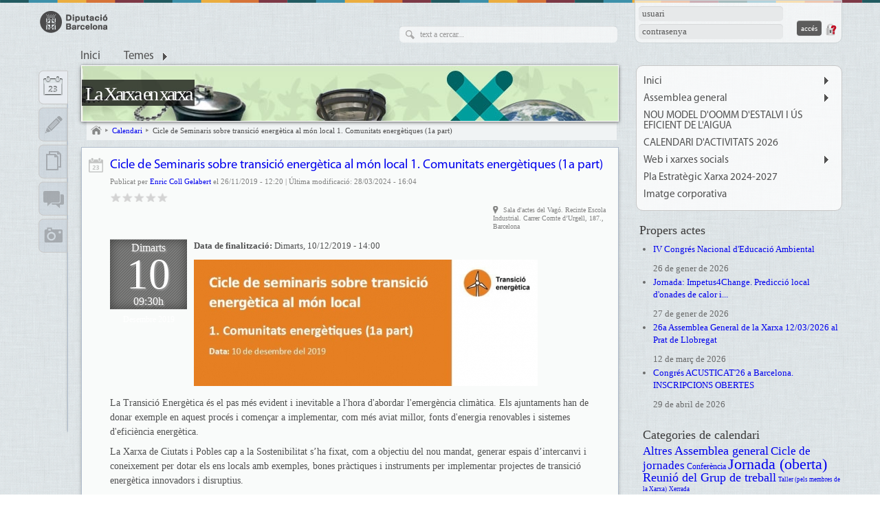

--- FILE ---
content_type: text/html; charset=utf-8
request_url: https://xarxaenxarxa.diba.cat/events/2019/12/10/cicle-de-seminaris-sobre-transicio-energetica-al-mon-local-1-comunitats-energetiqu
body_size: 67997
content:
<!DOCTYPE html>
<html xmlns="http://www.w3.org/1999/xhtml" xml:lang="ca" lang="ca" dir="ltr" xmlns:og="http://opengraphprotocol.org/schema/" class="html-page-tpl">

<head>
<meta http-equiv="Content-Type" content="text/html; charset=utf-8" />
  <title>Cicle de Seminaris sobre transició energètica al món local 1. Comunitats energètiques (1a part) | La Xarxa en xarxa</title>
  <meta name="abstract" content="La Xarxa en xarxa" />
  <meta name="keywords" content="energia, medi ambient, sostenibilitat, ambiental, sostenible" />
      <meta property="og:type" content="article" />
      <meta property="og:url" content="https://xarxaenxarxa.diba.cat/node/7009" />
      <meta property="og:title" content="Cicle de Seminaris sobre transició energètica al món local 1. Comunitats energètiques (1a part)" />
      <meta property="og:description" content=" 

La Transició Energètica és el pas més evident i inevitable a l&#039;hora d&#039;abordar l&#039;emergència climàtica. Els ajuntaments han de donar exemple en aquest procés i començar a implementar, com més aviat millor, fonts d&#039;energia renovables i sistemes d&#039;eficiència energètica." />
    <meta name="viewport" content="width=device-width, initial-scale=1.0" />
  <meta http-equiv="X-UA-Compatible" content="IE=edge,chrome=1" />
  <meta name="HandheldFriendly" content="true" />
  <meta name="google-site-verification" content="eMMO_UMLIrFyD0LPZL5__ck81D7FQr0tTzbrEExOGlE" />
  <meta http-equiv="Content-Type" content="text/html; charset=utf-8" />
<link rel="shortcut icon" href="/sites/all/themes/dibacv_omega/favicon.ico" type="image/x-icon" />
  <!-- Google Tag Manager -->
  <script>(function(w,d,s,l,i){w[l]=w[l]||[];w[l].push({'gtm.start':
  new Date().getTime(),event:'gtm.js'});var f=d.getElementsByTagName(s)[0],
  j=d.createElement(s),dl=l!='dataLayer'?'&l='+l:'';j.async=true;j.src=
  'https://www.googletagmanager.com/gtm.js?id='+i+dl;f.parentNode.insertBefore(j,f);
  })(window,document,'script','dataLayer','GTM-P2K9GC4');</script>
  <!-- End Google Tag Manager -->
  <link type="text/css" rel="stylesheet" media="all" href="/sites/all/modules/codefilter/codefilter.css?h" />
<link type="text/css" rel="stylesheet" media="all" href="/sites/xarxaenxarxa.diba.cat/files/css/css_ab99a8f4b81b56a2a2c90aa18bad41c7.css" />
  <script type="text/javascript" src="/sites/xarxaenxarxa.diba.cat/files/js/js_3bed0a31e4ba48d31ec2884e0be2fce9.js"></script>
<script type="text/javascript">
<!--//--><![CDATA[//><!--
jQuery.extend(Drupal.settings, { "basePath": "/", "colorbox": { "transition": "elastic", "speed": "350", "opacity": "0.90", "slideshow": true, "slideshowAuto": false, "slideshowSpeed": "2500", "slideshowStart": "inicia presentació", "slideshowStop": "atura presentació", "current": "{current} de {total}", "previous": "« Anterior", "next": "Següent »", "close": "Tanca", "overlayClose": true, "maxWidth": "100%", "maxHeight": "100%" }, "fivestar": { "titleUser": "El vostre vot: ", "titleAverage": "Mitjana: ", "feedbackSavingVote": "S\'està desant el vot...", "feedbackVoteSaved": "S\'ha desat el vostre vot.", "feedbackDeletingVote": "S\'està esborrant el teu vot...", "feedbackVoteDeleted": "S\'ha esborrat el vostre vot." }, "nice_menus_options": { "delay": "400", "speed": "fast" }, "googleanalytics": { "trackOutbound": 1, "trackMailto": 1, "trackDownload": 1, "trackDownloadExtensions": "7z|aac|arc|arj|asf|asx|avi|bin|csv|doc(x|m)?|dot(x|m)?|exe|flv|gif|gz|gzip|hqx|jar|jpe?g|js|mp(2|3|4|e?g)|mov(ie)?|msi|msp|pdf|phps|png|ppt(x|m)?|pot(x|m)?|pps(x|m)?|ppam|sld(x|m)?|thmx|qtm?|ra(m|r)?|sea|sit|tar|tgz|torrent|txt|wav|wma|wmv|wpd|xls(x|m|b)?|xlt(x|m)|xlam|xml|z|zip" } });
//--><!]]>
</script>
<script type="text/javascript">
<!--//--><![CDATA[//><!--

if (Drupal.jsEnabled) {
  $(document).ready(function() {
    $.fn.media.defaults.flvPlayer = '/sites/all/libraries/mediaplayer/player.swf';
    $.fn.media.defaults.mp3Player = '/sites/all/libraries/mediaplayer/player.swf';
    $.fn.media.defaults.autoplay = 1;
    $.fn.media.defaults.flashvars = { allowfullscreen: true, autostart : true };
    $.fn.media.defaults.params = { allowfullscreen: true, autostart: true };
  });  
}

//--><!]]>
</script>
<script type="text/javascript">
<!--//--><![CDATA[//><!--
(function(i,s,o,g,r,a,m){i["GoogleAnalyticsObject"]=r;i[r]=i[r]||function(){(i[r].q=i[r].q||[]).push(arguments)},i[r].l=1*new Date();a=s.createElement(o),m=s.getElementsByTagName(o)[0];a.async=1;a.src=g;m.parentNode.insertBefore(a,m)})(window,document,"script","//www.google-analytics.com/analytics.js","ga");ga("create", "UA-29666931-2", { "cookieDomain": "auto" });ga("set", "anonymizeIp", true);ga("send", "pageview");
//--><!]]>
</script>
</head>

<body class="page-tpl not-front not-logged-in node-type-event i18n-ca page-events-2019-12-10-cicle-de-seminaris-sobre-transicio-energetica-al-mon-local-1-comunitats-energetiqu section-events no-node-list node-page navigation-filter-none">
  <!-- Google Tag Manager (noscript) -->
  <noscript><iframe src="https://www.googletagmanager.com/ns.html?id=GTM-P2K9GC4"
  height="0" width="0" style="display:none;visibility:hidden"></iframe></noscript>
  <!-- End Google Tag Manager (noscript) -->
    <div id="page" class="clearfix">
    <div id="site-header" class="container-16 clearfix">
      <div id="branding" class="grid-6">
                  <a href="/"><img src="/sites/all/themes/dibacv_omega/images/logos/logo-gris.png" alt="La Xarxa en xarxa" title="La Xarxa en xarxa" width="100" height="32" /></a>              </div><!-- /#branding -->

              <div id="search-box" class="grid-6"><form action="/events/2019/12/10/cicle-de-seminaris-sobre-transicio-energetica-al-mon-local-1-comunitats-energetiqu"  accept-charset="UTF-8" method="post" id="search-theme-form">
<div><div id="search" class="container-inline">
  <div class="form-item" id="edit-search-theme-form-1-wrapper">
 <label for="edit-search-theme-form-1">Cerca dins d'aquest lloc web: </label>
 <input type="text" maxlength="128" name="search_theme_form" id="edit-search-theme-form-1" size="15" value="" title="Introduïu els termes que voleu cercar." class="form-text" />
</div>
<input type="submit" name="op" id="edit-submit" value="Cerca"  class="form-submit" />
<input type="hidden" name="form_build_id" id="form-2K8aiWpXrZ3IHIeJRa_Q98Ap6YMAGm2HbjEiyMvNATY" value="form-2K8aiWpXrZ3IHIeJRa_Q98Ap6YMAGm2HbjEiyMvNATY"  />
<input type="hidden" name="form_id" id="edit-search-theme-form" value="search_theme_form"  />
</div>

</div></form>
</div><!-- /#search-box -->
      
              <div id="header-top" class="grid-4"><div id="block-comunicart_users-0" class="block block-comunicart_users">

  <div class="content">
    <div id='comunicart_user_block'>
          
    <form action="/events/2019/12/10/cicle-de-seminaris-sobre-transicio-energetica-al-mon-local-1-comunitats-energetiqu?destination=node%2F7009"  accept-charset="UTF-8" method="post" id="user-login-form">
<div><div class="form-item" id="edit-name-wrapper">
 <label for="edit-name">Nom d'usuari: <span class="form-required" title="Aquest camp és obligatori.">*</span></label>
 <input type="text" maxlength="60" name="name" id="edit-name" size="15" value="" class="form-text required" />
</div>
<div class="form-item" id="edit-pass-wrapper">
 <label for="edit-pass">Contrasenya: <span class="form-required" title="Aquest camp és obligatori.">*</span></label>
 <input type="password" name="pass" id="edit-pass"  maxlength="60"  size="15"  class="form-text required" />
</div>
<input type="submit" name="op" id="edit-submit" value="Accés"  class="form-submit" />
<input type="hidden" name="form_build_id" id="form-qs4YCI0ZjtlcHYTRAyNBi9UpIQPUBhjql4NUNZWjGE8" value="form-qs4YCI0ZjtlcHYTRAyNBi9UpIQPUBhjql4NUNZWjGE8"  />
<input type="hidden" name="form_id" id="edit-comunicart-users-login-form" value="comunicart_users_login_form"  />
<div class="honeypot-textfield"><div class="form-item" id="edit-url-2-wrapper">
 <label for="edit-url-2">Leave this field blank: </label>
 <input type="text" maxlength="128" name="url" id="edit-url-2" size="20" value="" class="form-text" />
</div>
</div>
</div></form>
    <div class="request-password">
      <a href="/user/password" title="Demana una nova contrasenya per correu electrònic.">Demana una contrasenya nova</a>    </div>
  </div>  </div>
</div>
</div>
      
              <div id="site-menu" class="grid-16">
                  <div>
            <ul class="nice-menu nice-menu-down" id="nice-menu-primary-links"><li class="menu-14110 menu-path-front first  odd "><a href="/" title="">Inici</a></li>
<li class="menu-14108 menu-path-topics menuparent even  last "><a href="/topics" title="">Temes</a><ul><li><a href="/set/all/list?topic=1351">Aigua</a></li><li><a href="/set/all/list?topic=1352">Atmosfera</a></li><li><a href="/set/all/list?topic=1865">Biodiversitat</a></li><li><a href="/set/all/list?topic=1358">Ciutats i Pobles</a></li><li><a href="/set/all/list?topic=1863">Economia circular i verda</a></li><li><a href="/set/all/list?topic=1355">Educació </a></li><li><a href="/set/all/list?topic=1350">Energia i canvi climàtic</a></li><li><a href="/set/all/list?topic=1356">Gestió ambiental</a></li><li><a href="/set/all/list?topic=1357">Horts</a></li><li><a href="/set/all/list?topic=1864">Mobilitat sostenible</a></li><li><a href="/set/all/list?topic=1353">Residus</a></li><li><a href="/set/all/list?topic=1359">Sostenibilitat</a></li><li><a href="/set/all/list?topic=1354">Territori</a></li></ul></li>
</ul>

                      </div>
          <div class="menu-mobile"></div>
                </div><!-- /#site-menu -->
          </div><!-- /#site-header -->

    
    
    
    <div id="main-content-container" class="container-16 clearfix">
      <div id="main-wrapper" class="column grid-11 push-1">
                              <div id="banner">
              <a href="/" id="banner-link" class="banner-small"><img src="/sites/xarxaenxarxa.diba.cat/files/imagecache/_custom_780x80_crop/banner/capsalera_xarxasost5p_0.jpg" alt="La Xarxa en xarxa" title="La Xarxa en xarxa"  id="banner-image" /></a>                                                <h1 id="site-name" class=""><a href="/">La Xarxa en xarxa</a></h1>
                                                        </div>
                                  
                  <div id="bcrumb"><a href="/" title="Inici" class="home"> Inici 

</a><img src="/sites/all/modules/comunicart/modules/comunicart_breadcrumb/images/bread_arrow.png" alt=" &gt; " title=" &gt; " width="7" height="8" /><a href="/set/calendar/calendar"> Calendari 

</a><img src="/sites/all/modules/comunicart/modules/comunicart_breadcrumb/images/bread_arrow.png" alt=" &gt; " title=" &gt; " width="7" height="8" /><a href="/events/2019/12/10/cicle-de-seminaris-sobre-transicio-energetica-al-mon-local-1-comunitats-energetiqu"> Cicle de Seminaris sobre transició energètica al món local 1. Comunitats energètiques (1a part) 

</a></div><!-- /#bcrumb -->
        
        
        
        <div id="main-content" class="region clearfix">
          
          <div id="node-7009" class=" node node-type-event node-mode-page no-node-mini service-type service-type-event service-set-calendar">
        <div class="service-type-link">
      <a href="/set/calendar/calendar">Activitat</a>    </div>
  	<div class="node-inner node-inner-event">
        
    <div class="content">
      
              <h2 class="node-title">
          <a href="/events/2019/12/10/cicle-de-seminaris-sobre-transicio-energetica-al-mon-local-1-comunitats-energetiqu" rel="bookmark">Cicle de Seminaris sobre transició energètica al món local 1. Comunitats energètiques (1a part)</a>
                  </h2>
            
      
      
              <div class="submitted">
          Publicat per <a href="/members/collge">Enric Coll Gelabert</a> el 26/11/2019 - 12:20 | Última modificació: 28/03/2024 - 16:04        </div>
            
              <div class="fivestar">
          <form action="/events/2019/12/10/cicle-de-seminaris-sobre-transicio-energetica-al-mon-local-1-comunitats-energetiqu"  accept-charset="UTF-8" method="post" id="fivestar-form-node-7009-1" class="fivestar-widget">
<div><div class="fivestar-form-vote-7009 clear-block"><input type="hidden" name="content_type" id="edit-content-type-1" value="node"  />
<input type="hidden" name="content_id" id="edit-content-id-1" value="7009"  />
<div class="fivestar-form-item  fivestar-average-stars"><div class="form-item" id="edit-vote-2-wrapper">
 <input type="hidden" name="vote_count" id="edit-vote-count-1" value="0"  />
<input type="hidden" name="vote_average" id="edit-vote-average-1" value="0"  />
<input type="hidden" name="auto_submit_path" id="edit-auto-submit-path-1" value="/fivestar/vote/node/7009/vote"  class="fivestar-path" />
<select name="vote" class="form-select" id="edit-vote-3" ><option value="-">Select rating</option><option value="20">Dolent</option><option value="40">Regular</option><option value="60">Bo</option><option value="80">Molt bo</option><option value="100">Genial</option></select><input type="hidden" name="auto_submit_token" id="edit-auto-submit-token-1" value="a4221ee2f29388f86bb644560e05b5f3"  class="fivestar-token" />

</div>
</div><input type="hidden" name="destination" id="edit-destination-1" value="node/7009"  />
<input type="submit" name="op" id="edit-fivestar-submit-1" value="Impost"  class="form-submit fivestar-submit" />
<input type="hidden" name="form_build_id" id="form-TyW8UtFpQ3HStrNlqwXWLldf8OfBjnDqo4Yyri-S2B8" value="form-TyW8UtFpQ3HStrNlqwXWLldf8OfBjnDqo4Yyri-S2B8"  />
<input type="hidden" name="form_id" id="edit-fivestar-form-node-7009-1" value="fivestar_form_node_7009"  />
<div class="honeypot-textfield"><div class="form-item" id="edit-url-1-wrapper">
 <label for="edit-url-1">Leave this field blank: </label>
 <input type="text" maxlength="128" name="url" id="edit-url-1" size="20" value="" class="form-text" />
</div>
</div></div>
</div></form>
        </div>
            
              <div class="event-info">
          
                      <div class="event-city">
              <a href="/events/cities/barcelona">Sala d&#039;actes del Vagó. Recinte Escola Industrial. Carrer Comte d’Urgell, 187., Barcelona</a>            </div>
                  </div>
            
              <div class="event-date">
                  <div class="event-day">
            <div class="event-weekday">
              dimarts            </div>
            <div class="event-monthday">
              10            </div>
            <div class="event-time">
              09:30h            </div>
          </div>
          <div class="event-month">
            Desembre 2019          </div>
                </div>
            
      
            
              <div class="body">
                                        
                      <div class="event-ending-date">
              <strong>Data de finalització:</strong>
              <span class="date">dimarts, 10/12/2019 - 14:00</span>
            </div>
                    
           <p><img style="width:500px;height:184px;" alt="" src="/sites/xarxaenxarxa.diba.cat/files/resize/remote/9b6c8422058039251184d8c1fdf3fa6c-500x184.jpg" width="500" height="184" /></p>

<p>La Transició Energètica és el pas més evident i inevitable a l'hora d'abordar l'emergència climàtica. Els ajuntaments han de donar exemple en aquest procés i començar a implementar, com més aviat millor, fonts d'energia renovables i sistemes d'eficiència energètica.<!--break--></p>

<p>La Xarxa de Ciutats i Pobles cap a la Sostenibilitat s’ha fixat, com a objectiu del nou mandat, generar espais d’intercanvi i coneixement per dotar els ens locals amb exemples, bones pràctiques i instruments per implementar projectes de transició energètica innovadors i disruptius.</p>

<p>La Diputació de Barcelona ofereix suport tècnic i econòmic als municipis per a la implementació de mesures de transició energètica, en el marc del Pacte dels Alcaldes i les Alcaldesses pel Clima i l’Energia: projectes de fotovoltaica i biomassa, préstec d'equipaments de mesura energètica i programes d'eficiència i educació energètica, i també l'oportunitat de pertànyer a col·lectius intermunicipals sobre energia.</p>

<p>És en aquest context que es presenta aquest cicle de seminaris sobre transició energètica al món local, que organitzarà una sessió cada dos mesos fins al final del 2020, per tractar diversos aspectes de la transició   energètica i sobre com aborda-la des del món local.</p>

<p><strong>Programa del cicle</strong></p>

<p><strong>Sessió 1. Comunitats energètiques, 1a part (10 de desembre del 2019)</strong></p>

<p style="margin-left:40px;"><a href="https://xarxaenxarxa.diba.cat/sites/xarxaenxarxa.diba.cat/files/cicle_te_proposta_sessio_comunitat_energetiques_def_2.pdf" target="_blank"><strong>Programa</strong></a></p>

<p style="margin-left:40px;"><a href="https://formularis.diba.cat/activitats/otepa/seminari-tecnic-sobre-transicio-energetica-al-mon-local" target="_blank"><strong>Inscripcions</strong></a></p>

<p>Sessió 2. Operadors energètics municipals (28 de febrer del 2020)<br />
	Sessió 3. Autoconsum fotovoltaic en edificis municipals i habitatges de protecció oficial (30 d’abril del 2020)<br />
	Sessió 4. Transició energètica i acció climàtica en el sector domèstic (19 de juny del 2020) Setmana de l’Energia<br />
	Sessió 5. Finançament de les accions de transició energètica (9 d’octubre del 2020)<br />
	Sessió 6. Comunitats energètiques, 2a part (13 de novembre del 2020)</p>

<p><img style="width:700px;height:70px;" alt="" src="/sites/xarxaenxarxa.diba.cat/files/resize/remote/a6bbb2a9c1dc5c0f1383ace881b44876-700x70.jpg" width="700" height="70" /></p>
         </div>
            
      
                    
            
                                  
            
            
                          
            
          </div>
    
        
    <div class="clearfix"></div>
	</div>
  
    
      <div class="info-extended">
              <div id="attachments" class="info-item column-l">
          <div class="info-count">
            <a href="/events/2019/12/10/cicle-de-seminaris-sobre-transicio-energetica-al-mon-local-1-comunitats-energetiqu#attachments" class="active">1</a>          </div>
          <div class="attachments-list info-item-list">
            <div class="info-title">
              Fitxers adjunts:            </div>
            <div class="attachments-list-item"><span class="attachments-list-item-icon"><img src="https://xarxaenxarxa.diba.cat/sites/xarxaenxarxa.diba.cat/files/imagecache/_filefield_16x16/sites/all/libraries/resources/mimetypes/oxygen/application-pdf.png" alt="application/pdf icon" title="Programa" class="filefield-icon field-icon-application-pdf"/></span><a href="/sites/xarxaenxarxa.diba.cat/files/cicle_te_proposta_sessio_comunitat_energetiques_def_2.pdf" target="_blank"><span class="attachments-list-item-description">Programa</span> <span class="attachments-list-item-size">(535.09 KB)</span></a></div>          </div>
        </div>
      
      
              <div id="topics" class="info-item column-r">
          <div class="info-count">
            <a href="/events/2019/12/10/cicle-de-seminaris-sobre-transicio-energetica-al-mon-local-1-comunitats-energetiqu#topics" class="active">1</a>          </div>
          <div class="topics-list info-item-list">
            <div class="info-title">
              Temes:            </div>
            <a href="/temes/energia-canvi-climatic">Energia i canvi climàtic</a>          </div>
        </div>
      
              <div id="categories" class="info-item column-l">
          <div class="info-count">
            <a href="/events/2019/12/10/cicle-de-seminaris-sobre-transicio-energetica-al-mon-local-1-comunitats-energetiqu#categories" class="active">1</a>          </div>
          <div class="categories-list info-item-list">
            <div class="info-title">
              Categories:            </div>
            <a href="/categories-de-calendari/cicle-de-jornades">Cicle de jornades</a>          </div>
        </div>
      
              <div id="groups" class="info-item column-r">
          <div class="info-count">
            <a href="/events/2019/12/10/cicle-de-seminaris-sobre-transicio-energetica-al-mon-local-1-comunitats-energetiqu#groups" class="active">1</a>          </div>
          <div class="groups-list info-item-list">
            <div class="info-title">
              Grups de treball:            </div>
            <a href="/groups/1570">2. Transició energètica</a>          </div>
        </div>
          </div>
  
    
      <div class="node-links">
      <ul class="links inline"><li class="comment_forbidden first"></li>
<li class="statistics_counter"><span>2331 lectures</span></li>
<li class="print_html"><a href="/print/events/2019/12/10/cicle-de-seminaris-sobre-transicio-energetica-al-mon-local-1-comunitats-energetiqu" title="Mostra una versió per imprimir d&#039;aquesta pàgina." class="print-page" onclick="window.open(this.href); return false" rel="nofollow"><img src="/sites/all/modules/print/icons/print_icon.gif" alt="Versió per a imprimir" title="Versió per a imprimir" width="16" height="16" class="print-icon" /></a></li>
<li class="print_pdf"><a href="/printpdf/events/2019/12/10/cicle-de-seminaris-sobre-transicio-energetica-al-mon-local-1-comunitats-energetiqu" title="Mostra una versió PDF d&#039;aquesta pàgina." class="print-pdf" rel="nofollow"><img src="/sites/all/modules/print/icons/pdf_icon.gif" alt="Versió en PDF" title="Versió en PDF" width="16" height="16" class="print-icon" /></a></li>
<li class="permalink last"><a href="https://xarxaenxarxa.diba.cat/node/7009" title="Enllaç permanent" class="permalink" rel="bookmark"><img src="/sites/all/themes/dibacv_omega/images/permalink.gif" alt="Enllaç permanent" title="Enllaç permanent" width="16" height="16" class="print-icon" /></a></li>
</ul>    </div>
    
      <div class="related-content">
      <h2>Contingut relacionat:</h2>
      <div class="view view-related view-id-related view-display-id-default view-dom-id-1">
    
  
  
      <div class="view-content">
      <div class="item-list">
    <ul>
          <li class="views-row views-row-1 views-row-odd views-row-first">  
  <div class="views-field-title">
                <span class="field-content"><a href="/events/2020/02/28/cicle-de-seminaris-sobre-transicio-energetica-al-mon-local-2-operadors-energetics-">Cicle de Seminaris sobre transició energètica al món local 2. Operadors energètics municipals</a></span>
  </div>
</li>
          <li class="views-row views-row-2 views-row-even">  
  <div class="views-field-title">
                <span class="field-content"><a href="/events/2015/10/15/curs-rehabilitacio-del-parc-residencial-clau-energetica">Curs &quot;La rehabilitació del parc residencial en clau energètica&quot;</a></span>
  </div>
</li>
          <li class="views-row views-row-3 views-row-odd views-row-last">  
  <div class="views-field-title">
                <span class="field-content"><a href="/events/2022/02/17/fira-de-lenergia-construccio-sostenible-2022-jornades-tecniques">Fira de l&#039;Energia i la Construcció Sostenible 2022: Jornades tècniques</a></span>
  </div>
</li>
      </ul>
</div>    </div>
  
  
  
  
  
  
</div>     </div>
    
      <div class="sharing-buttons">
  <!-- Google Plus -->
  <div class="sharing-buttons-googleplusone sharing-button">
    <div class="g-plusone" data-annotation="none" data-href="https://xarxaenxarxa.diba.cat/events/2019/12/10/cicle-de-seminaris-sobre-transicio-energetica-al-mon-local-1-comunitats-energetiqu"></div>
    <script type="text/javascript">
      window.___gcfg = {lang: 'ca'};

      (function() {
        var po = document.createElement('script'); po.type = 'text/javascript'; po.async = true;
        po.src = 'https://apis.google.com/js/plusone.js';
        var s = document.getElementsByTagName('script')[0]; s.parentNode.insertBefore(po, s);
      })();
    </script>
  </div>

  <!-- Twitter -->
	<div class="sharing-buttons-twitter sharing-button">
		<a href="https://twitter.com/share" class="twitter-share-button"
			data-lang="ca" data-count="none" data-url="https://xarxaenxarxa.diba.cat/events/2019/12/10/cicle-de-seminaris-sobre-transicio-energetica-al-mon-local-1-comunitats-energetiqu">Tuiteja</a>
		<script>!function(d,s,id){var js,fjs=d.getElementsByTagName(s)[0];if(!d.getElementById(id)){js=d.createElement(s);js.id=id;js.src="//platform.twitter.com/widgets.js";fjs.parentNode.insertBefore(js,fjs);}}(document,"script","twitter-wjs");</script>
	</div>

  <!-- Facebook -->
	<div class="sharing-buttons-facebook sharing-button">
		<div id="fb-root"></div>
		<script>(function(d, s, id) {
      var js, fjs = d.getElementsByTagName(s)[0];
      if (d.getElementById(id)) return;
      js = d.createElement(s); js.id = id;
      js.src = "//connect.facebook.net/ca_ES/all.js#xfbml=1";
      fjs.parentNode.insertBefore(js, fjs);
    }(document, 'script', 'facebook-jssdk'));</script>
		<div class="fb-like" data-layout="button" data-action="like" data-show-faces="false" data-share="false" data-href="https://xarxaenxarxa.diba.cat/events/2019/12/10/cicle-de-seminaris-sobre-transicio-energetica-al-mon-local-1-comunitats-energetiqu"></div>
	</div>

</div>
     
  <div class="clearfix"></div>
</div>        </div><!-- /#main-content -->

              </div><!-- /#main-wrapper -->

              <div id="sidebar-first" class="column sidebar region grid-1 pull-11">
          <div id="block-comunicart_services-0" class="block block-comunicart_services">

  <div class="content">
    <div id='comunicart_services_block'>
        <ul>
              <li class="service-link-set-item active">
          <a href="/set/calendar/calendar" class="service-link-set-link service-link-set-link-calendar" title="Calendari">Calendari</a>        </li>
              <li class="service-link-set-item">
          <a href="/set/entries/list" class="service-link-set-link service-link-set-link-entries" title="Apunts">Apunts</a>        </li>
              <li class="service-link-set-item">
          <a href="/set/documents/folders" class="service-link-set-link service-link-set-link-documents" title="Documents">Documents</a>        </li>
              <li class="service-link-set-item">
          <a href="/forums/all" class="service-link-set-link service-link-set-link-forums" title="Fòrums">Fòrums</a>        </li>
              <li class="service-link-set-item">
          <a href="/set/media/list" class="service-link-set-link service-link-set-link-media" title="Multimèdia">Multimèdia</a>        </li>
          </ul>
  </div>  </div>
</div>
        </div><!-- /#sidebar-first -->
      
              <div id="sidebar-last" class="column sidebar region grid-4">
          <div id="block-menu-secondary-links" class="block block-menu"><ul class="menu nice-menu-down" id="nice-menu-secondary-links"><li class="menu-1187 menuparent menu-path-front first  odd "><a href="/" title="">Inici</a><ul><li class="menu-2698 menu-path-node-101 first  odd  last "><a href="/presentacio" title="">Presentació</a></li>
</ul>
</li>
<li class="menu-14951 menuparent menu-path-https--xarxaenxarxadibacat-etiquetes-26aassembleaxarxa even "><a href="https://xarxaenxarxa.diba.cat/etiquetes/26aassembleaxarxa" title="Informació sobre les Assemblees de la Xarxa">Assemblea general</a><ul><li class="menu-24579 menu-path-https--xarxaenxarxadibacat-etiquetes-26aassembleaxarxa first  odd "><a href="https://xarxaenxarxa.diba.cat/etiquetes/26aassembleaxarxa" title="">26a Assemblea Xarxa</a></li>
<li class="menu-24568 menu-path-https--xarxaenxarxadibacat-etiquetes-25aassembleaxarxa even "><a href="https://xarxaenxarxa.diba.cat/etiquetes/25aassembleaxarxa" title="">25a Assemblea Xarxa</a></li>
<li class="menu-24567 menu-path-https--xarxaenxarxadibacat-etiquetes-24aassembleaxarxa odd "><a href="https://xarxaenxarxa.diba.cat/etiquetes/24aassembleaxarxa" title="">24a Assemblea Xarxa</a></li>
<li class="menu-24542 menu-path-https--xarxaenxarxadibacat-etiquetes-23aassemblea even "><a href="https://xarxaenxarxa.diba.cat/etiquetes/23aassemblea" title="">23a Assemblea Xarxa</a></li>
<li class="menu-24401 menu-path-https--xarxaenxarxadibacat-etiquetes-22aassemblea odd "><a href="https://xarxaenxarxa.diba.cat/etiquetes/22aassemblea" title="">22a Assemblea Xarxa</a></li>
<li class="menu-24400 menu-path-https--xarxaenxarxadibacat-etiquetes-21aassemblea even "><a href="https://xarxaenxarxa.diba.cat/etiquetes/21aassemblea" title="">21a Assemblea Xarxa</a></li>
<li class="menu-24390 menu-path-https--xarxaenxarxadibacat-etiquetes-20aassemblea odd "><a href="https://xarxaenxarxa.diba.cat/etiquetes/20aassemblea" title="">20a Assemblea Xarxa</a></li>
<li class="menu-24379 menu-path-https--xarxaenxarxadibacat-etiquetes-19aassembleaxarxa even "><a href="https://xarxaenxarxa.diba.cat/etiquetes/19aassembleaxarxa" title="">19a Assemblea Xarxa</a></li>
<li class="menu-24365 menu-path-https--xarxaenxarxadibacat-etiquetes-18aassembleaxarxa odd "><a href="https://xarxaenxarxa.diba.cat/etiquetes/18aassembleaxarxa" title="">18a Assemblea Xarxa</a></li>
<li class="menu-24360 menu-path-https--xarxaenxarxadibacat-etiquetes-17aassembleaxarxa even "><a href="https://xarxaenxarxa.diba.cat/etiquetes/17aassembleaxarxa" title="">17a Assemblea Xarxa</a></li>
<li class="menu-23103 menu-path-https--xarxaenxarxadibacat-etiquetes-16aAssembleaXarxa odd "><a href="https://xarxaenxarxa.diba.cat/etiquetes/16aAssembleaXarxa" title="">16a Assemblea Xarxa</a></li>
<li class="menu-22488 menu-path-https--xarxaenxarxadibacat-etiquetes-15aassembleaxarxa even "><a href="https://xarxaenxarxa.diba.cat/etiquetes/15aassembleaxarxa" title="">15a Assemblea Xarxa</a></li>
<li class="menu-18202 menu-path-https--xarxaenxarxadibacat-tags-14aassembleaxarxa odd "><a href="https://xarxaenxarxa.diba.cat/tags/14aassembleaxarxa" title="">14a Assemblea Xarxa</a></li>
<li class="menu-13045 menu-path-https--xarxaenxarxadibacat-tags-13aassembleaxarxa even  last "><a href="https://xarxaenxarxa.diba.cat/tags/13aassembleaxarxa" title="Resum dels resultats de la 13a Assemblea ">13a Assemblea Xarxa</a></li>
</ul>
</li>
<li class="menu-24574 menu-path-https--xarxaenxarxadibacat-etiquetes-ordenanca-estalvi-aigua odd "><a href="https://xarxaenxarxa.diba.cat/etiquetes/ordenanca-estalvi-aigua" title="Continguts relacionats" target="_blank">NOU MODEL D&#039;OOMM D&#039;ESTALVI I ÚS EFICIENT DE L&#039;AIGUA</a></li>
<li class="menu-4142 menu-path-https--xarxaenxarxadibacat-node-9813- even "><a href="https://xarxaenxarxa.diba.cat/node/9813/" title="">CALENDARI D&#039;ACTIVITATS 2026</a></li>
<li class="menu-14952 menuparent menu-path-https--xarxaenxarxadibacat- odd "><a href="https://xarxaenxarxa.diba.cat/" title="">Web i xarxes socials</a><ul><li class="menu-13070 menu-path-https--dibacat-xarxasost first  odd "><a href="https://www.diba.cat/xarxasost" title="Web oficial de la Xarxa de Ciutats i Pobles cap a la Sostenibilitat" target="_blank">Web de la Xarxa</a></li>
<li class="menu-5205 menu-path-https--youtubecom-user-Xarxasost even "><a href="https://www.youtube.com/user/Xarxasost" title="Canal Youtube de la Xarxa" target="_blank">Youtube de XarxaSost</a></li>
<li class="menu-24569 menu-path-https--sosteniblecat- odd "><a href="https://www.sostenible.cat/" title="Sostenible.cat, la revista de la Xarxa" target="_blank">Sostenible.cat</a></li>
<li class="menu-24572 menu-path-https--instagramcom-sosteniblecat- even "><a href="https://www.instagram.com/sosteniblecat/" title="" target="_blank">Instagram de Sostenible.cat</a></li>
<li class="menu-24571 menu-path-https--xcom-sosteniblecat odd "><a href="https://x.com/sosteniblecat" title="" target="_blank">X de Sostenible.cat</a></li>
<li class="menu-24570 menu-path-https--facebookcom-sosteniblecat# even "><a href="https://www.facebook.com/sostenible.cat#" title="" target="_blank">Facebook de Sostenible.cat</a></li>
<li class="menu-24573 menu-path-https--youtubecom-@sosteniblecat odd  last "><a href="https://www.youtube.com/@sosteniblecat" title="" target="_blank">Youtube de Sostenible.cat</a></li>
</ul>
</li>
<li class="menu-24391 menu-path-https--dibacat-web-xarxasost-platreball even "><a href="https://www.diba.cat/web/xarxasost/platreball" title="" target="_blank">Pla Estratègic Xarxa 2024-2027</a></li>
<li class="menu-24397 menu-path-https--xarxaenxarxadibacat-news-2020-09-17-xarxa-estrenem-nova-imatge-grafica-logotip odd  last "><a href="https://xarxaenxarxa.diba.cat/news/2020/09/17/xarxa-estrenem-nova-imatge-grafica-logotip" title="" target="_blank">Imatge corporativa</a></li>
</ul>
</div><div id="block-views-context_calendar_upcoming-block_1" class="block block-views">
  <h2>Propers actes</h2>

  <div class="content">
    <div class="view view-context-calendar-upcoming view-id-context_calendar_upcoming view-display-id-block_1 view-dom-id-2">
    
  
  
      <div class="view-content">
      <div class="item-list">
    <ul>
          <li class="views-row views-row-1 views-row-odd views-row-first">  
  <div class="views-field-title">
                <span class="field-content"><a href="/events/2026/01/26/iv-congres-nacional-deducacio-ambiental">IV Congrés Nacional d&#039;Educació Ambiental</a></span>
  </div>
  
  <div class="views-field-field-event-date">
                <span class="field-content"><span class="date-display-single">26 de Gener de 2026</span></span>
  </div>
</li>
          <li class="views-row views-row-2 views-row-even">  
  <div class="views-field-title">
                <span class="field-content"><a href="/events/2026/01/27/jornada-impetus4change-prediccio-local-donades-de-calor-informacio-als-serveis-pub">Jornada: Impetus4Change. Predicció local d&#039;onades de calor i...</a></span>
  </div>
  
  <div class="views-field-field-event-date">
                <span class="field-content"><span class="date-display-single">27 de Gener de 2026</span></span>
  </div>
</li>
          <li class="views-row views-row-3 views-row-odd">  
  <div class="views-field-title">
                <span class="field-content"><a href="/events/2026/03/12/26a-assemblea-general-de-xarxa-12032026-al-prat-de-llobregat">26a Assemblea General de la Xarxa 12/03/2026 al Prat de Llobregat</a></span>
  </div>
  
  <div class="views-field-field-event-date">
                <span class="field-content"><span class="date-display-single">12 de Març de 2026</span></span>
  </div>
</li>
          <li class="views-row views-row-4 views-row-even views-row-last">  
  <div class="views-field-title">
                <span class="field-content"><a href="/events/2026/04/29/congres-acusticat26-barcelona-inscripcions-obertes">Congrés ACUSTICAT&#039;26 a Barcelona. INSCRIPCIONS OBERTES</a></span>
  </div>
  
  <div class="views-field-field-event-date">
                <span class="field-content"><span class="date-display-single">29 de Abril de 2026</span></span>
  </div>
</li>
      </ul>
</div>    </div>
  
  
  
  
  
  
</div>   </div>
</div>
<div id="block-tagadelic-18" class="block block-tagadelic">
  <h2>Categories de calendari</h2>

  <div class="content">
    <a href="/categories-de-calendari/altres" class="tagadelic level5" rel="tag" title="">Altres</a> 
<a href="/categories-de-calendari/assemblea-general" class="tagadelic level3" rel="tag" title="">Assemblea general</a> 
<a href="/categories-de-calendari/cicle-de-jornades" class="tagadelic level5" rel="tag" title="">Cicle de jornades</a> 
<a href="/categories-de-calendari/conferencia" class="tagadelic level4" rel="tag" title="">Conferència</a> 
<a href="/categories-de-calendari/jornada-oberta" class="tagadelic level6" rel="tag" title="">Jornada (oberta)</a> 
<a href="/categories-de-calendari/reunio-del-grup-de-treball" class="tagadelic level3" rel="tag" title="">Reunió del Grup de treball</a> 
<a href="/categories-de-calendari/taller-pels-membres-de-xarxa" class="tagadelic level1" rel="tag" title="">Taller (pels membres de la Xarxa)</a> 
<a href="/categories-de-calendari/xerrada" class="tagadelic level1" rel="tag" title="">Xerrada</a> 
  </div>
</div>
<div id="block-comunicart-twitter" class="block block-comunicart">

  <div class="content">
      <blockquote class="instagram-media" data-instgrm-captioned data-instgrm-permalink="https://www.instagram.com/reel/DPTYK-DFRat/?utm_source=ig_embed&amp;utm_campaign=loading" data-instgrm-version="14" style=" background:#FFF; border:0; border-radius:3px; box-shadow:0 0 1px 0 rgba(0,0,0,0.5),0 1px 10px 0 rgba(0,0,0,0.15); margin: 1px; max-width:540px; min-width:326px; padding:0; width:99.375%; width:-webkit-calc(100% - 2px); width:calc(100% - 2px);"><div style="padding:16px;"> <a width='220' height='400' data-theme='light' data-border-color='#c7c7c7'href="https://www.instagram.com/reel/DPTYK-DFRat/?utm_source=ig_embed&amp;utm_campaign=loading" style=" background:#FFFFFF; line-height:0; padding:0 0; text-align:center; text-decoration:none; width:100%;" target="_blank"> <div style=" display: flex; flex-direction: row; align-items: center;"> <div style="background-color: #F4F4F4; border-radius: 50%; flex-grow: 0; height: 40px; margin-right: 14px; width: 40px;"></div> <div style="display: flex; flex-direction: column; flex-grow: 1; justify-content: center;"> <div style=" background-color: #F4F4F4; border-radius: 4px; flex-grow: 0; height: 14px; margin-bottom: 6px; width: 100px;"></div> <div style=" background-color: #F4F4F4; border-radius: 4px; flex-grow: 0; height: 14px; width: 60px;"></div></div></div><div style="padding: 19% 0;"></div> <div style="display:block; height:50px; margin:0 auto 12px; width:50px;"><svg width="50px" height="50px" viewBox="0 0 60 60" version="1.1" xmlns="https://www.w3.org/2000/svg" xmlns:xlink="https://www.w3.org/1999/xlink"><g stroke="none" stroke-width="1" fill="none" fill-rule="evenodd"><g transform="translate(-511.000000, -20.000000)" fill="#000000"><g><path d="M556.869,30.41 C554.814,30.41 553.148,32.076 553.148,34.131 C553.148,36.186 554.814,37.852 556.869,37.852 C558.924,37.852 560.59,36.186 560.59,34.131 C560.59,32.076 558.924,30.41 556.869,30.41 M541,60.657 C535.114,60.657 530.342,55.887 530.342,50 C530.342,44.114 535.114,39.342 541,39.342 C546.887,39.342 551.658,44.114 551.658,50 C551.658,55.887 546.887,60.657 541,60.657 M541,33.886 C532.1,33.886 524.886,41.1 524.886,50 C524.886,58.899 532.1,66.113 541,66.113 C549.9,66.113 557.115,58.899 557.115,50 C557.115,41.1 549.9,33.886 541,33.886 M565.378,62.101 C565.244,65.022 564.756,66.606 564.346,67.663 C563.803,69.06 563.154,70.057 562.106,71.106 C561.058,72.155 560.06,72.803 558.662,73.347 C557.607,73.757 556.021,74.244 553.102,74.378 C549.944,74.521 548.997,74.552 541,74.552 C533.003,74.552 532.056,74.521 528.898,74.378 C525.979,74.244 524.393,73.757 523.338,73.347 C521.94,72.803 520.942,72.155 519.894,71.106 C518.846,70.057 518.197,69.06 517.654,67.663 C517.244,66.606 516.755,65.022 516.623,62.101 C516.479,58.943 516.448,57.996 516.448,50 C516.448,42.003 516.479,41.056 516.623,37.899 C516.755,34.978 517.244,33.391 517.654,32.338 C518.197,30.938 518.846,29.942 519.894,28.894 C520.942,27.846 521.94,27.196 523.338,26.654 C524.393,26.244 525.979,25.756 528.898,25.623 C532.057,25.479 533.004,25.448 541,25.448 C548.997,25.448 549.943,25.479 553.102,25.623 C556.021,25.756 557.607,26.244 558.662,26.654 C560.06,27.196 561.058,27.846 562.106,28.894 C563.154,29.942 563.803,30.938 564.346,32.338 C564.756,33.391 565.244,34.978 565.378,37.899 C565.522,41.056 565.552,42.003 565.552,50 C565.552,57.996 565.522,58.943 565.378,62.101 M570.82,37.631 C570.674,34.438 570.167,32.258 569.425,30.349 C568.659,28.377 567.633,26.702 565.965,25.035 C564.297,23.368 562.623,22.342 560.652,21.575 C558.743,20.834 556.562,20.326 553.369,20.18 C550.169,20.033 549.148,20 541,20 C532.853,20 531.831,20.033 528.631,20.18 C525.438,20.326 523.257,20.834 521.349,21.575 C519.376,22.342 517.703,23.368 516.035,25.035 C514.368,26.702 513.342,28.377 512.574,30.349 C511.834,32.258 511.326,34.438 511.181,37.631 C511.035,40.831 511,41.851 511,50 C511,58.147 511.035,59.17 511.181,62.369 C511.326,65.562 511.834,67.743 512.574,69.651 C513.342,71.625 514.368,73.296 516.035,74.965 C517.703,76.634 519.376,77.658 521.349,78.425 C523.257,79.167 525.438,79.673 528.631,79.82 C531.831,79.965 532.853,80.001 541,80.001 C549.148,80.001 550.169,79.965 553.369,79.82 C556.562,79.673 558.743,79.167 560.652,78.425 C562.623,77.658 564.297,76.634 565.965,74.965 C567.633,73.296 568.659,71.625 569.425,69.651 C570.167,67.743 570.674,65.562 570.82,62.369 C570.966,59.17 571,58.147 571,50 C571,41.851 570.966,40.831 570.82,37.631"></path></g></g></g></svg></div><div style="padding-top: 8px;"> <div style=" color:#3897f0; font-family:Arial,sans-serif; font-size:14px; font-style:normal; font-weight:550; line-height:18px;">View this post on Instagram</div></div><div style="padding: 12.5% 0;"></div> <div style="display: flex; flex-direction: row; margin-bottom: 14px; align-items: center;"><div> <div style="background-color: #F4F4F4; border-radius: 50%; height: 12.5px; width: 12.5px; transform: translateX(0px) translateY(7px);"></div> <div style="background-color: #F4F4F4; height: 12.5px; transform: rotate(-45deg) translateX(3px) translateY(1px); width: 12.5px; flex-grow: 0; margin-right: 14px; margin-left: 2px;"></div> <div style="background-color: #F4F4F4; border-radius: 50%; height: 12.5px; width: 12.5px; transform: translateX(9px) translateY(-18px);"></div></div><div style="margin-left: 8px;"> <div style=" background-color: #F4F4F4; border-radius: 50%; flex-grow: 0; height: 20px; width: 20px;"></div> <div style=" width: 0; height: 0; border-top: 2px solid transparent; border-left: 6px solid #f4f4f4; border-bottom: 2px solid transparent; transform: translateX(16px) translateY(-4px) rotate(30deg)"></div></div><div style="margin-left: auto;"> <div style=" width: 0px; border-top: 8px solid #F4F4F4; border-right: 8px solid transparent; transform: translateY(16px);"></div> <div style=" background-color: #F4F4F4; flex-grow: 0; height: 12px; width: 16px; transform: translateY(-4px);"></div> <div style=" width: 0; height: 0; border-top: 8px solid #F4F4F4; border-left: 8px solid transparent; transform: translateY(-4px) translateX(8px);"></div></div></div> <div style="display: flex; flex-direction: column; flex-grow: 1; justify-content: center; margin-bottom: 24px;"> <div style=" background-color: #F4F4F4; border-radius: 4px; flex-grow: 0; height: 14px; margin-bottom: 6px; width: 224px;"></div> <div style=" background-color: #F4F4F4; border-radius: 4px; flex-grow: 0; height: 14px; width: 144px;"></div></div></a><p style=" color:#c9c8cd; font-family:Arial,sans-serif; font-size:14px; line-height:17px; margin-bottom:0; margin-top:8px; overflow:hidden; padding:8px 0 7px; text-align:center; text-overflow:ellipsis; white-space:nowrap;"><a width='220' height='400' data-theme='light' data-border-color='#c7c7c7'href="https://www.instagram.com/reel/DPTYK-DFRat/?utm_source=ig_embed&amp;utm_campaign=loading" style=" color:#c9c8cd; font-family:Arial,sans-serif; font-size:14px; font-style:normal; font-weight:normal; line-height:17px; text-decoration:none;" target="_blank">A post shared by Sostenible.cat (@sosteniblecat)</a></p></div></blockquote>
<script async src="//www.instagram.com/embed.js"></script>
<blockquote class="instagram-media" data-instgrm-captioned data-instgrm-permalink="https://www.instagram.com/reel/DMaMvbMhzun/?utm_source=ig_embed&amp;utm_campaign=loading" data-instgrm-version="14" style=" background:#FFF; border:0; border-radius:3px; box-shadow:0 0 1px 0 rgba(0,0,0,0.5),0 1px 10px 0 rgba(0,0,0,0.15); margin: 1px; max-width:540px; min-width:326px; padding:0; width:99.375%; width:-webkit-calc(100% - 2px); width:calc(100% - 2px);"><div style="padding:16px;"> <a width='220' height='400' data-theme='light' data-border-color='#c7c7c7'href="https://www.instagram.com/reel/DMaMvbMhzun/?utm_source=ig_embed&amp;utm_campaign=loading" style=" background:#FFFFFF; line-height:0; padding:0 0; text-align:center; text-decoration:none; width:100%;" target="_blank"> <div style=" display: flex; flex-direction: row; align-items: center;"> <div style="background-color: #F4F4F4; border-radius: 50%; flex-grow: 0; height: 40px; margin-right: 14px; width: 40px;"></div> <div style="display: flex; flex-direction: column; flex-grow: 1; justify-content: center;"> <div style=" background-color: #F4F4F4; border-radius: 4px; flex-grow: 0; height: 14px; margin-bottom: 6px; width: 100px;"></div> <div style=" background-color: #F4F4F4; border-radius: 4px; flex-grow: 0; height: 14px; width: 60px;"></div></div></div><div style="padding: 19% 0;"></div> <div style="display:block; height:50px; margin:0 auto 12px; width:50px;"><svg width="50px" height="50px" viewBox="0 0 60 60" version="1.1" xmlns="https://www.w3.org/2000/svg" xmlns:xlink="https://www.w3.org/1999/xlink"><g stroke="none" stroke-width="1" fill="none" fill-rule="evenodd"><g transform="translate(-511.000000, -20.000000)" fill="#000000"><g><path d="M556.869,30.41 C554.814,30.41 553.148,32.076 553.148,34.131 C553.148,36.186 554.814,37.852 556.869,37.852 C558.924,37.852 560.59,36.186 560.59,34.131 C560.59,32.076 558.924,30.41 556.869,30.41 M541,60.657 C535.114,60.657 530.342,55.887 530.342,50 C530.342,44.114 535.114,39.342 541,39.342 C546.887,39.342 551.658,44.114 551.658,50 C551.658,55.887 546.887,60.657 541,60.657 M541,33.886 C532.1,33.886 524.886,41.1 524.886,50 C524.886,58.899 532.1,66.113 541,66.113 C549.9,66.113 557.115,58.899 557.115,50 C557.115,41.1 549.9,33.886 541,33.886 M565.378,62.101 C565.244,65.022 564.756,66.606 564.346,67.663 C563.803,69.06 563.154,70.057 562.106,71.106 C561.058,72.155 560.06,72.803 558.662,73.347 C557.607,73.757 556.021,74.244 553.102,74.378 C549.944,74.521 548.997,74.552 541,74.552 C533.003,74.552 532.056,74.521 528.898,74.378 C525.979,74.244 524.393,73.757 523.338,73.347 C521.94,72.803 520.942,72.155 519.894,71.106 C518.846,70.057 518.197,69.06 517.654,67.663 C517.244,66.606 516.755,65.022 516.623,62.101 C516.479,58.943 516.448,57.996 516.448,50 C516.448,42.003 516.479,41.056 516.623,37.899 C516.755,34.978 517.244,33.391 517.654,32.338 C518.197,30.938 518.846,29.942 519.894,28.894 C520.942,27.846 521.94,27.196 523.338,26.654 C524.393,26.244 525.979,25.756 528.898,25.623 C532.057,25.479 533.004,25.448 541,25.448 C548.997,25.448 549.943,25.479 553.102,25.623 C556.021,25.756 557.607,26.244 558.662,26.654 C560.06,27.196 561.058,27.846 562.106,28.894 C563.154,29.942 563.803,30.938 564.346,32.338 C564.756,33.391 565.244,34.978 565.378,37.899 C565.522,41.056 565.552,42.003 565.552,50 C565.552,57.996 565.522,58.943 565.378,62.101 M570.82,37.631 C570.674,34.438 570.167,32.258 569.425,30.349 C568.659,28.377 567.633,26.702 565.965,25.035 C564.297,23.368 562.623,22.342 560.652,21.575 C558.743,20.834 556.562,20.326 553.369,20.18 C550.169,20.033 549.148,20 541,20 C532.853,20 531.831,20.033 528.631,20.18 C525.438,20.326 523.257,20.834 521.349,21.575 C519.376,22.342 517.703,23.368 516.035,25.035 C514.368,26.702 513.342,28.377 512.574,30.349 C511.834,32.258 511.326,34.438 511.181,37.631 C511.035,40.831 511,41.851 511,50 C511,58.147 511.035,59.17 511.181,62.369 C511.326,65.562 511.834,67.743 512.574,69.651 C513.342,71.625 514.368,73.296 516.035,74.965 C517.703,76.634 519.376,77.658 521.349,78.425 C523.257,79.167 525.438,79.673 528.631,79.82 C531.831,79.965 532.853,80.001 541,80.001 C549.148,80.001 550.169,79.965 553.369,79.82 C556.562,79.673 558.743,79.167 560.652,78.425 C562.623,77.658 564.297,76.634 565.965,74.965 C567.633,73.296 568.659,71.625 569.425,69.651 C570.167,67.743 570.674,65.562 570.82,62.369 C570.966,59.17 571,58.147 571,50 C571,41.851 570.966,40.831 570.82,37.631"></path></g></g></g></svg></div><div style="padding-top: 8px;"> <div style=" color:#3897f0; font-family:Arial,sans-serif; font-size:14px; font-style:normal; font-weight:550; line-height:18px;">View this post on Instagram</div></div><div style="padding: 12.5% 0;"></div> <div style="display: flex; flex-direction: row; margin-bottom: 14px; align-items: center;"><div> <div style="background-color: #F4F4F4; border-radius: 50%; height: 12.5px; width: 12.5px; transform: translateX(0px) translateY(7px);"></div> <div style="background-color: #F4F4F4; height: 12.5px; transform: rotate(-45deg) translateX(3px) translateY(1px); width: 12.5px; flex-grow: 0; margin-right: 14px; margin-left: 2px;"></div> <div style="background-color: #F4F4F4; border-radius: 50%; height: 12.5px; width: 12.5px; transform: translateX(9px) translateY(-18px);"></div></div><div style="margin-left: 8px;"> <div style=" background-color: #F4F4F4; border-radius: 50%; flex-grow: 0; height: 20px; width: 20px;"></div> <div style=" width: 0; height: 0; border-top: 2px solid transparent; border-left: 6px solid #f4f4f4; border-bottom: 2px solid transparent; transform: translateX(16px) translateY(-4px) rotate(30deg)"></div></div><div style="margin-left: auto;"> <div style=" width: 0px; border-top: 8px solid #F4F4F4; border-right: 8px solid transparent; transform: translateY(16px);"></div> <div style=" background-color: #F4F4F4; flex-grow: 0; height: 12px; width: 16px; transform: translateY(-4px);"></div> <div style=" width: 0; height: 0; border-top: 8px solid #F4F4F4; border-left: 8px solid transparent; transform: translateY(-4px) translateX(8px);"></div></div></div> <div style="display: flex; flex-direction: column; flex-grow: 1; justify-content: center; margin-bottom: 24px;"> <div style=" background-color: #F4F4F4; border-radius: 4px; flex-grow: 0; height: 14px; margin-bottom: 6px; width: 224px;"></div> <div style=" background-color: #F4F4F4; border-radius: 4px; flex-grow: 0; height: 14px; width: 144px;"></div></div></a><p style=" color:#c9c8cd; font-family:Arial,sans-serif; font-size:14px; line-height:17px; margin-bottom:0; margin-top:8px; overflow:hidden; padding:8px 0 7px; text-align:center; text-overflow:ellipsis; white-space:nowrap;"><a width='220' height='400' data-theme='light' data-border-color='#c7c7c7'href="https://www.instagram.com/reel/DMaMvbMhzun/?utm_source=ig_embed&amp;utm_campaign=loading" style=" color:#c9c8cd; font-family:Arial,sans-serif; font-size:14px; font-style:normal; font-weight:normal; line-height:17px; text-decoration:none;" target="_blank">A post shared by Sostenible.cat (@sosteniblecat)</a></p></div></blockquote>
<script async src="//www.instagram.com/embed.js"></script><blockquote class="instagram-media" data-instgrm-captioned data-instgrm-permalink="https://www.instagram.com/reel/DL9qNEMtwIG/?utm_source=ig_embed&amp;utm_campaign=loading" data-instgrm-version="14" style=" background:#FFF; border:0; border-radius:3px; box-shadow:0 0 1px 0 rgba(0,0,0,0.5),0 1px 10px 0 rgba(0,0,0,0.15); margin: 1px; max-width:540px; min-width:326px; padding:0; width:99.375%; width:-webkit-calc(100% - 2px); width:calc(100% - 2px);"><div style="padding:16px;"> <a width='220' height='400' data-theme='light' data-border-color='#c7c7c7'href="https://www.instagram.com/reel/DL9qNEMtwIG/?utm_source=ig_embed&amp;utm_campaign=loading" style=" background:#FFFFFF; line-height:0; padding:0 0; text-align:center; text-decoration:none; width:100%;" target="_blank"> <div style=" display: flex; flex-direction: row; align-items: center;"> <div style="background-color: #F4F4F4; border-radius: 50%; flex-grow: 0; height: 40px; margin-right: 14px; width: 40px;"></div> <div style="display: flex; flex-direction: column; flex-grow: 1; justify-content: center;"> <div style=" background-color: #F4F4F4; border-radius: 4px; flex-grow: 0; height: 14px; margin-bottom: 6px; width: 100px;"></div> <div style=" background-color: #F4F4F4; border-radius: 4px; flex-grow: 0; height: 14px; width: 60px;"></div></div></div><div style="padding: 19% 0;"></div> <div style="display:block; height:50px; margin:0 auto 12px; width:50px;"><svg width="50px" height="50px" viewBox="0 0 60 60" version="1.1" xmlns="https://www.w3.org/2000/svg" xmlns:xlink="https://www.w3.org/1999/xlink"><g stroke="none" stroke-width="1" fill="none" fill-rule="evenodd"><g transform="translate(-511.000000, -20.000000)" fill="#000000"><g><path d="M556.869,30.41 C554.814,30.41 553.148,32.076 553.148,34.131 C553.148,36.186 554.814,37.852 556.869,37.852 C558.924,37.852 560.59,36.186 560.59,34.131 C560.59,32.076 558.924,30.41 556.869,30.41 M541,60.657 C535.114,60.657 530.342,55.887 530.342,50 C530.342,44.114 535.114,39.342 541,39.342 C546.887,39.342 551.658,44.114 551.658,50 C551.658,55.887 546.887,60.657 541,60.657 M541,33.886 C532.1,33.886 524.886,41.1 524.886,50 C524.886,58.899 532.1,66.113 541,66.113 C549.9,66.113 557.115,58.899 557.115,50 C557.115,41.1 549.9,33.886 541,33.886 M565.378,62.101 C565.244,65.022 564.756,66.606 564.346,67.663 C563.803,69.06 563.154,70.057 562.106,71.106 C561.058,72.155 560.06,72.803 558.662,73.347 C557.607,73.757 556.021,74.244 553.102,74.378 C549.944,74.521 548.997,74.552 541,74.552 C533.003,74.552 532.056,74.521 528.898,74.378 C525.979,74.244 524.393,73.757 523.338,73.347 C521.94,72.803 520.942,72.155 519.894,71.106 C518.846,70.057 518.197,69.06 517.654,67.663 C517.244,66.606 516.755,65.022 516.623,62.101 C516.479,58.943 516.448,57.996 516.448,50 C516.448,42.003 516.479,41.056 516.623,37.899 C516.755,34.978 517.244,33.391 517.654,32.338 C518.197,30.938 518.846,29.942 519.894,28.894 C520.942,27.846 521.94,27.196 523.338,26.654 C524.393,26.244 525.979,25.756 528.898,25.623 C532.057,25.479 533.004,25.448 541,25.448 C548.997,25.448 549.943,25.479 553.102,25.623 C556.021,25.756 557.607,26.244 558.662,26.654 C560.06,27.196 561.058,27.846 562.106,28.894 C563.154,29.942 563.803,30.938 564.346,32.338 C564.756,33.391 565.244,34.978 565.378,37.899 C565.522,41.056 565.552,42.003 565.552,50 C565.552,57.996 565.522,58.943 565.378,62.101 M570.82,37.631 C570.674,34.438 570.167,32.258 569.425,30.349 C568.659,28.377 567.633,26.702 565.965,25.035 C564.297,23.368 562.623,22.342 560.652,21.575 C558.743,20.834 556.562,20.326 553.369,20.18 C550.169,20.033 549.148,20 541,20 C532.853,20 531.831,20.033 528.631,20.18 C525.438,20.326 523.257,20.834 521.349,21.575 C519.376,22.342 517.703,23.368 516.035,25.035 C514.368,26.702 513.342,28.377 512.574,30.349 C511.834,32.258 511.326,34.438 511.181,37.631 C511.035,40.831 511,41.851 511,50 C511,58.147 511.035,59.17 511.181,62.369 C511.326,65.562 511.834,67.743 512.574,69.651 C513.342,71.625 514.368,73.296 516.035,74.965 C517.703,76.634 519.376,77.658 521.349,78.425 C523.257,79.167 525.438,79.673 528.631,79.82 C531.831,79.965 532.853,80.001 541,80.001 C549.148,80.001 550.169,79.965 553.369,79.82 C556.562,79.673 558.743,79.167 560.652,78.425 C562.623,77.658 564.297,76.634 565.965,74.965 C567.633,73.296 568.659,71.625 569.425,69.651 C570.167,67.743 570.674,65.562 570.82,62.369 C570.966,59.17 571,58.147 571,50 C571,41.851 570.966,40.831 570.82,37.631"></path></g></g></g></svg></div><div style="padding-top: 8px;"> <div style=" color:#3897f0; font-family:Arial,sans-serif; font-size:14px; font-style:normal; font-weight:550; line-height:18px;">View this post on Instagram</div></div><div style="padding: 12.5% 0;"></div> <div style="display: flex; flex-direction: row; margin-bottom: 14px; align-items: center;"><div> <div style="background-color: #F4F4F4; border-radius: 50%; height: 12.5px; width: 12.5px; transform: translateX(0px) translateY(7px);"></div> <div style="background-color: #F4F4F4; height: 12.5px; transform: rotate(-45deg) translateX(3px) translateY(1px); width: 12.5px; flex-grow: 0; margin-right: 14px; margin-left: 2px;"></div> <div style="background-color: #F4F4F4; border-radius: 50%; height: 12.5px; width: 12.5px; transform: translateX(9px) translateY(-18px);"></div></div><div style="margin-left: 8px;"> <div style=" background-color: #F4F4F4; border-radius: 50%; flex-grow: 0; height: 20px; width: 20px;"></div> <div style=" width: 0; height: 0; border-top: 2px solid transparent; border-left: 6px solid #f4f4f4; border-bottom: 2px solid transparent; transform: translateX(16px) translateY(-4px) rotate(30deg)"></div></div><div style="margin-left: auto;"> <div style=" width: 0px; border-top: 8px solid #F4F4F4; border-right: 8px solid transparent; transform: translateY(16px);"></div> <div style=" background-color: #F4F4F4; flex-grow: 0; height: 12px; width: 16px; transform: translateY(-4px);"></div> <div style=" width: 0; height: 0; border-top: 8px solid #F4F4F4; border-left: 8px solid transparent; transform: translateY(-4px) translateX(8px);"></div></div></div> <div style="display: flex; flex-direction: column; flex-grow: 1; justify-content: center; margin-bottom: 24px;"> <div style=" background-color: #F4F4F4; border-radius: 4px; flex-grow: 0; height: 14px; margin-bottom: 6px; width: 224px;"></div> <div style=" background-color: #F4F4F4; border-radius: 4px; flex-grow: 0; height: 14px; width: 144px;"></div></div></a><p style=" color:#c9c8cd; font-family:Arial,sans-serif; font-size:14px; line-height:17px; margin-bottom:0; margin-top:8px; overflow:hidden; padding:8px 0 7px; text-align:center; text-overflow:ellipsis; white-space:nowrap;"><a width='220' height='400' data-theme='light' data-border-color='#c7c7c7'href="https://www.instagram.com/reel/DL9qNEMtwIG/?utm_source=ig_embed&amp;utm_campaign=loading" style=" color:#c9c8cd; font-family:Arial,sans-serif; font-size:14px; font-style:normal; font-weight:normal; line-height:17px; text-decoration:none;" target="_blank">A post shared by Sostenible.cat (@sosteniblecat)</a></p></div></blockquote>
<script async src="//www.instagram.com/embed.js"></script>

<blockquote class="instagram-media" data-instgrm-captioned data-instgrm-permalink="https://www.instagram.com/reel/DL7uphbS2-6/?utm_source=ig_embed&amp;utm_campaign=loading" data-instgrm-version="14" style=" background:#FFF; border:0; border-radius:3px; box-shadow:0 0 1px 0 rgba(0,0,0,0.5),0 1px 10px 0 rgba(0,0,0,0.15); margin: 1px; max-width:540px; min-width:326px; padding:0; width:99.375%; width:-webkit-calc(100% - 2px); width:calc(100% - 2px);"><div style="padding:16px;"> <a width='220' height='400' data-theme='light' data-border-color='#c7c7c7'href="https://www.instagram.com/reel/DL7uphbS2-6/?utm_source=ig_embed&amp;utm_campaign=loading" style=" background:#FFFFFF; line-height:0; padding:0 0; text-align:center; text-decoration:none; width:100%;" target="_blank"> <div style=" display: flex; flex-direction: row; align-items: center;"> <div style="background-color: #F4F4F4; border-radius: 50%; flex-grow: 0; height: 40px; margin-right: 14px; width: 40px;"></div> <div style="display: flex; flex-direction: column; flex-grow: 1; justify-content: center;"> <div style=" background-color: #F4F4F4; border-radius: 4px; flex-grow: 0; height: 14px; margin-bottom: 6px; width: 100px;"></div> <div style=" background-color: #F4F4F4; border-radius: 4px; flex-grow: 0; height: 14px; width: 60px;"></div></div></div><div style="padding: 19% 0;"></div> <div style="display:block; height:50px; margin:0 auto 12px; width:50px;"><svg width="50px" height="50px" viewBox="0 0 60 60" version="1.1" xmlns="https://www.w3.org/2000/svg" xmlns:xlink="https://www.w3.org/1999/xlink"><g stroke="none" stroke-width="1" fill="none" fill-rule="evenodd"><g transform="translate(-511.000000, -20.000000)" fill="#000000"><g><path d="M556.869,30.41 C554.814,30.41 553.148,32.076 553.148,34.131 C553.148,36.186 554.814,37.852 556.869,37.852 C558.924,37.852 560.59,36.186 560.59,34.131 C560.59,32.076 558.924,30.41 556.869,30.41 M541,60.657 C535.114,60.657 530.342,55.887 530.342,50 C530.342,44.114 535.114,39.342 541,39.342 C546.887,39.342 551.658,44.114 551.658,50 C551.658,55.887 546.887,60.657 541,60.657 M541,33.886 C532.1,33.886 524.886,41.1 524.886,50 C524.886,58.899 532.1,66.113 541,66.113 C549.9,66.113 557.115,58.899 557.115,50 C557.115,41.1 549.9,33.886 541,33.886 M565.378,62.101 C565.244,65.022 564.756,66.606 564.346,67.663 C563.803,69.06 563.154,70.057 562.106,71.106 C561.058,72.155 560.06,72.803 558.662,73.347 C557.607,73.757 556.021,74.244 553.102,74.378 C549.944,74.521 548.997,74.552 541,74.552 C533.003,74.552 532.056,74.521 528.898,74.378 C525.979,74.244 524.393,73.757 523.338,73.347 C521.94,72.803 520.942,72.155 519.894,71.106 C518.846,70.057 518.197,69.06 517.654,67.663 C517.244,66.606 516.755,65.022 516.623,62.101 C516.479,58.943 516.448,57.996 516.448,50 C516.448,42.003 516.479,41.056 516.623,37.899 C516.755,34.978 517.244,33.391 517.654,32.338 C518.197,30.938 518.846,29.942 519.894,28.894 C520.942,27.846 521.94,27.196 523.338,26.654 C524.393,26.244 525.979,25.756 528.898,25.623 C532.057,25.479 533.004,25.448 541,25.448 C548.997,25.448 549.943,25.479 553.102,25.623 C556.021,25.756 557.607,26.244 558.662,26.654 C560.06,27.196 561.058,27.846 562.106,28.894 C563.154,29.942 563.803,30.938 564.346,32.338 C564.756,33.391 565.244,34.978 565.378,37.899 C565.522,41.056 565.552,42.003 565.552,50 C565.552,57.996 565.522,58.943 565.378,62.101 M570.82,37.631 C570.674,34.438 570.167,32.258 569.425,30.349 C568.659,28.377 567.633,26.702 565.965,25.035 C564.297,23.368 562.623,22.342 560.652,21.575 C558.743,20.834 556.562,20.326 553.369,20.18 C550.169,20.033 549.148,20 541,20 C532.853,20 531.831,20.033 528.631,20.18 C525.438,20.326 523.257,20.834 521.349,21.575 C519.376,22.342 517.703,23.368 516.035,25.035 C514.368,26.702 513.342,28.377 512.574,30.349 C511.834,32.258 511.326,34.438 511.181,37.631 C511.035,40.831 511,41.851 511,50 C511,58.147 511.035,59.17 511.181,62.369 C511.326,65.562 511.834,67.743 512.574,69.651 C513.342,71.625 514.368,73.296 516.035,74.965 C517.703,76.634 519.376,77.658 521.349,78.425 C523.257,79.167 525.438,79.673 528.631,79.82 C531.831,79.965 532.853,80.001 541,80.001 C549.148,80.001 550.169,79.965 553.369,79.82 C556.562,79.673 558.743,79.167 560.652,78.425 C562.623,77.658 564.297,76.634 565.965,74.965 C567.633,73.296 568.659,71.625 569.425,69.651 C570.167,67.743 570.674,65.562 570.82,62.369 C570.966,59.17 571,58.147 571,50 C571,41.851 570.966,40.831 570.82,37.631"></path></g></g></g></svg></div><div style="padding-top: 8px;"> <div style=" color:#3897f0; font-family:Arial,sans-serif; font-size:14px; font-style:normal; font-weight:550; line-height:18px;">View this post on Instagram</div></div><div style="padding: 12.5% 0;"></div> <div style="display: flex; flex-direction: row; margin-bottom: 14px; align-items: center;"><div> <div style="background-color: #F4F4F4; border-radius: 50%; height: 12.5px; width: 12.5px; transform: translateX(0px) translateY(7px);"></div> <div style="background-color: #F4F4F4; height: 12.5px; transform: rotate(-45deg) translateX(3px) translateY(1px); width: 12.5px; flex-grow: 0; margin-right: 14px; margin-left: 2px;"></div> <div style="background-color: #F4F4F4; border-radius: 50%; height: 12.5px; width: 12.5px; transform: translateX(9px) translateY(-18px);"></div></div><div style="margin-left: 8px;"> <div style=" background-color: #F4F4F4; border-radius: 50%; flex-grow: 0; height: 20px; width: 20px;"></div> <div style=" width: 0; height: 0; border-top: 2px solid transparent; border-left: 6px solid #f4f4f4; border-bottom: 2px solid transparent; transform: translateX(16px) translateY(-4px) rotate(30deg)"></div></div><div style="margin-left: auto;"> <div style=" width: 0px; border-top: 8px solid #F4F4F4; border-right: 8px solid transparent; transform: translateY(16px);"></div> <div style=" background-color: #F4F4F4; flex-grow: 0; height: 12px; width: 16px; transform: translateY(-4px);"></div> <div style=" width: 0; height: 0; border-top: 8px solid #F4F4F4; border-left: 8px solid transparent; transform: translateY(-4px) translateX(8px);"></div></div></div> <div style="display: flex; flex-direction: column; flex-grow: 1; justify-content: center; margin-bottom: 24px;"> <div style=" background-color: #F4F4F4; border-radius: 4px; flex-grow: 0; height: 14px; margin-bottom: 6px; width: 224px;"></div> <div style=" background-color: #F4F4F4; border-radius: 4px; flex-grow: 0; height: 14px; width: 144px;"></div></div></a><p style=" color:#c9c8cd; font-family:Arial,sans-serif; font-size:14px; line-height:17px; margin-bottom:0; margin-top:8px; overflow:hidden; padding:8px 0 7px; text-align:center; text-overflow:ellipsis; white-space:nowrap;"><a width='220' height='400' data-theme='light' data-border-color='#c7c7c7'href="https://www.instagram.com/reel/DL7uphbS2-6/?utm_source=ig_embed&amp;utm_campaign=loading" style=" color:#c9c8cd; font-family:Arial,sans-serif; font-size:14px; font-style:normal; font-weight:normal; line-height:17px; text-decoration:none;" target="_blank">A post shared by Sostenible.cat (@sosteniblecat)</a></p></div></blockquote>
<script async src="//www.instagram.com/embed.js"></script>  </div>
</div>
<div id="block-tagadelic-5" class="block block-tagadelic">
  <h2>Núvol d'etiquetes</h2>

  <div class="content">
    <a href="/etiquetes/20aassemblea" class="tagadelic level2" rel="tag" title="">20aAssemblea</a> 
<a href="/etiquetes/24aassembleaxarxa" class="tagadelic level1" rel="tag" title="">24aAssembleaXarxa</a> 
<a href="/etiquetes/25aassembleaxarxa" class="tagadelic level2" rel="tag" title="">25aAssembleaXarxa</a> 
<a href="/tags/aigua" class="tagadelic level3" rel="tag" title="">aigua</a> 
<a href="/etiquetes/biodiversitat-urbana" class="tagadelic level1" rel="tag" title="">biodiversitat urbana</a> 
<a href="/tags/canvi-climatic" class="tagadelic level6" rel="tag" title="">Canvi climàtic</a> 
<a href="/etiquetes/dia-mundial-de-laigua" class="tagadelic level2" rel="tag" title="">dia mundial de l&#039;aigua</a> 
<a href="/tags/educacio-ambiental" class="tagadelic level5" rel="tag" title="">educació ambiental</a> 
<a href="/etiquetes/energia" class="tagadelic level6" rel="tag" title="">energia</a> 
<a href="/tags/financament-europeu" class="tagadelic level2" rel="tag" title="">finançament europeu</a> 
<a href="/etiquetes/forum" class="tagadelic level6" rel="tag" title="">FORUM</a> 
<a href="/tags/horts" class="tagadelic level2" rel="tag" title="">horts</a> 
<a href="/etiquetes/ods" class="tagadelic level2" rel="tag" title="">ODS</a> 
<a href="/tags/residus" class="tagadelic level4" rel="tag" title="">residus</a> 
<a href="/tags/setmana-prevencio-de-residus" class="tagadelic level2" rel="tag" title="">setmana prevenció de residus</a> 
<a href="/tags/soroll" class="tagadelic level1" rel="tag" title="">soroll</a> 
<a href="/tags/sostenibilitat" class="tagadelic level3" rel="tag" title="">sostenibilitat</a> 
<a href="/etiquetes/transicio-energetica" class="tagadelic level1" rel="tag" title="">transició energètica</a> 
<a href="/etiquetes/vilanova-geltru" class="tagadelic level1" rel="tag" title="">vilanova i la geltrú</a> 
<a href="/tags/xarxa" class="tagadelic level2" rel="tag" title="">Xarxa</a> 
<div class='more-link'><a href="/tagadelic/chunk/5">més etiquetes</a></div>  </div>
</div>
        </div><!-- /#sidebar-last -->
          </div><!-- /#main-content-container -->

        <div class="push"></div>
  </div><!-- /#page -->

      <div id="footer-wrapper" class="container-16 clearfix">
              <div id="footer-first" class="grid-16">
          <div id="block-menu-menu-footer" class="block block-menu">

  <div class="content">
    <ul class="menu"><li class="leaf first last"><a href="https://www.diba.cat/avislegalcomunitats" title="" target="_blank">Avís legal</a></li>
</ul>  </div>
</div>
        </div><!-- /#footer-first -->
                    <div id="footer-last"
          >
                                <div id="footer-message">
              Comunitat virtual dels membres de la Xarxa de Ciutats i Pobles cap a la Sostenibilitat            </div><!-- /#footer-message -->
                  </div><!-- /#footer-last -->
          </div><!-- /#footer-wrapper -->
  
  </body>
</html>


--- FILE ---
content_type: text/html; charset=utf-8
request_url: https://accounts.google.com/o/oauth2/postmessageRelay?parent=https%3A%2F%2Fxarxaenxarxa.diba.cat&jsh=m%3B%2F_%2Fscs%2Fabc-static%2F_%2Fjs%2Fk%3Dgapi.lb.en.2kN9-TZiXrM.O%2Fd%3D1%2Frs%3DAHpOoo_B4hu0FeWRuWHfxnZ3V0WubwN7Qw%2Fm%3D__features__
body_size: 162
content:
<!DOCTYPE html><html><head><title></title><meta http-equiv="content-type" content="text/html; charset=utf-8"><meta http-equiv="X-UA-Compatible" content="IE=edge"><meta name="viewport" content="width=device-width, initial-scale=1, minimum-scale=1, maximum-scale=1, user-scalable=0"><script src='https://ssl.gstatic.com/accounts/o/2580342461-postmessagerelay.js' nonce="zL-5U5lUg_oMUv7KT8UgnQ"></script></head><body><script type="text/javascript" src="https://apis.google.com/js/rpc:shindig_random.js?onload=init" nonce="zL-5U5lUg_oMUv7KT8UgnQ"></script></body></html>

--- FILE ---
content_type: text/plain
request_url: https://www.google-analytics.com/j/collect?v=1&_v=j102&aip=1&a=582396975&t=pageview&_s=1&dl=https%3A%2F%2Fxarxaenxarxa.diba.cat%2Fevents%2F2019%2F12%2F10%2Fcicle-de-seminaris-sobre-transicio-energetica-al-mon-local-1-comunitats-energetiqu&ul=en-us%40posix&dt=Cicle%20de%20Seminaris%20sobre%20transici%C3%B3%20energ%C3%A8tica%20al%20m%C3%B3n%20local%201.%20Comunitats%20energ%C3%A8tiques%20(1a%20part)%20%7C%20La%20Xarxa%20en%20xarxa&sr=1280x720&vp=1280x720&_u=YEBAAEABAAAAACAAI~&jid=69224763&gjid=1223125212&cid=242075206.1769071713&tid=UA-29666931-2&_gid=1001774806.1769071713&_r=1&_slc=1&z=1549921745
body_size: -452
content:
2,cG-ZE6L2D6GYQ